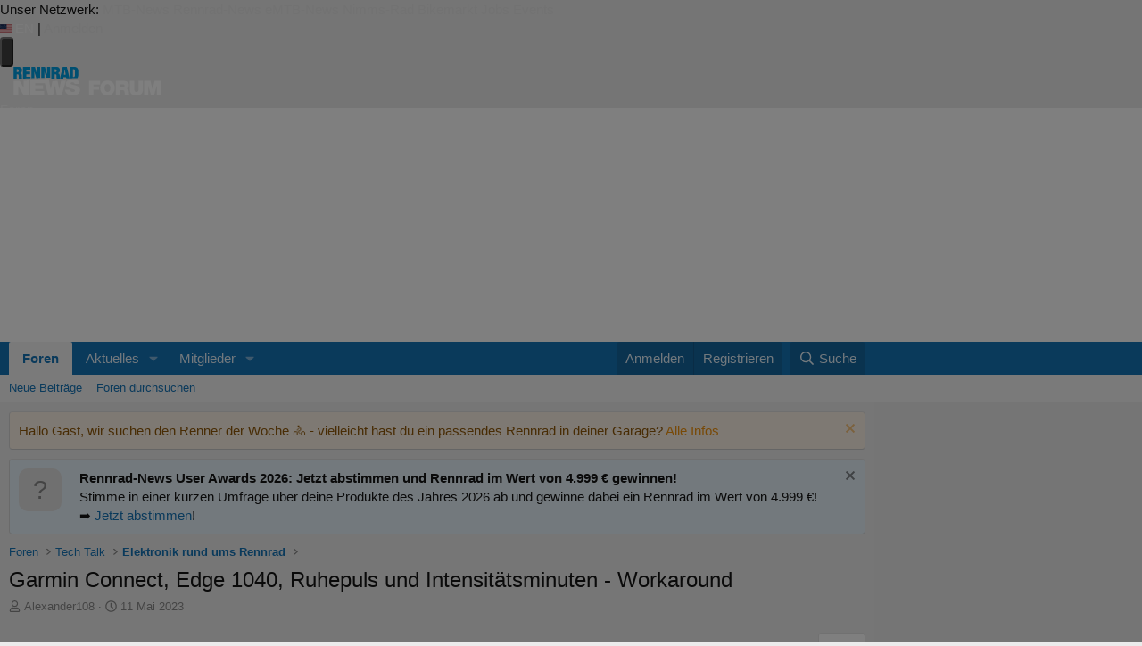

--- FILE ---
content_type: image/svg+xml
request_url: https://assets.rennrad-news.de/menu/dist/5ed83861/img/sitelogos/rennradnews-forum-stacked.svg
body_size: 2011
content:
<svg viewBox="0 0 802 156" xmlns="http://www.w3.org/2000/svg" xml:space="preserve" style="fill-rule:evenodd;clip-rule:evenodd;stroke-linejoin:round;stroke-miterlimit:2"><path d="M.057 0h.22v-.272h.285v-.17H.277v-.089h.332v-.183H.057V0Z" style="fill:#fff;fill-rule:nonzero" transform="translate(404.41 153.93) scale(109.16782)"/><path d="M.036-.357c0 .218.145.374.362.374S.76-.139.76-.357.615-.731.398-.731s-.362.156-.362.374Zm.22 0c0-.159.086-.196.142-.196.056 0 .142.037.142.196s-.086.196-.142.196c-.056 0-.142-.037-.142-.196Z" style="fill:#fff;fill-rule:nonzero" transform="translate(467.727 153.93) scale(109.16782)"/><path d="M.057 0h.22v-.249h.117c.087 0 .093.071.099.139A.516.516 0 0 0 .511 0h.22C.711-.033.71-.118.707-.153.699-.242.662-.308.602-.331.675-.358.709-.436.709-.51c0-.135-.108-.204-.233-.204H.057V0Zm.22-.544H.38c.084 0 .109.026.109.071 0 .064-.056.071-.097.071H.277v-.142Z" style="fill:#fff;fill-rule:nonzero" transform="translate(550.258 153.93) scale(109.16782)"/><path d="M.705-.714h-.22v.389c0 .073 0 .164-.104.164-.107 0-.107-.091-.107-.164v-.389h-.22v.438c0 .198.108.293.326.293.218 0 .325-.095.325-.293v-.438Z" style="fill:#fff;fill-rule:nonzero" transform="translate(626.785 153.93) scale(109.16782)"/><path d="M.056 0h.208v-.458h.002L.39 0h.164l.124-.458H.68V0h.208v-.714H.575l-.102.42H.471l-.102-.42H.056V0Z" style="fill:#fff;fill-rule:nonzero" transform="translate(704.185 153.93) scale(109.16782)"/><path d="M0-79.887h7.638c3.714 0 6.671.515 8.874 1.548 2.2 1.031 3.885 3.199 5.057 6.501 1.167 3.302 1.925 7.982 2.271 14.035.341 6.057.514 14.036.514 23.943 0 9.907-.173 17.89-.514 23.943-.346 6.056-1.104 10.733-2.271 14.035-1.172 3.303-2.857 5.47-5.057 6.502-2.203 1.032-5.16 1.548-8.874 1.548H0v-92.055ZM53.168 24.472a39.441 39.441 0 0 0 4.108-7.041c3.097-6.811 4.987-14.655 5.676-23.53.686-8.875 1.033-18.129 1.033-27.761 0-9.63-.347-18.886-1.033-27.76-.689-8.875-2.579-16.719-5.676-23.531-3.096-6.811-7.738-12.245-13.933-16.306-6.191-4.056-14.86-6.088-26.005-6.088h-55.73V27.658l91.56-3.186Z" style="fill:#009fe3;fill-rule:nonzero" transform="translate(323.244 49.322) scale(.45865)"/><path d="M0-78.948h.413l10.527 62.54h-21.466L0-78.948ZM-17.538 28.75l2.47-16.261h30.547l2.286 15.033 39.546-1.376-32.955-135.228h-48.299L-57.285 30.134l39.747-1.384Z" style="fill:#009fe3;fill-rule:nonzero" transform="translate(279.035 50.027) scale(.45865)"/><path d="M0 131.947V55.098h.412l21.397 76.09 46.303-1.611V-1.249H32.198v90.817h-.412L7.018-1.249h-42.933v134.445L0 131.947Z" style="fill:#009fe3;fill-rule:nonzero" transform="translate(114.117 .57) scale(.45865)"/><path d="M0-87.43h7.43c5.782 0 9.941 1.309 12.489 3.921 2.544 2.616 3.817 7.017 3.817 13.211 0 5.23-1.306 9.461-3.921 12.692-2.614 3.236-6.675 4.851-12.177 4.851H0V-87.43ZM0 26.321v-53.069h10.113c2.341 0 4.301.309 5.883.928 1.579.619 2.891 1.723 3.923 3.303 1.031 1.583 1.753 3.75 2.166 6.501.414 2.755.62 6.192.62 10.32v9.908c0 1.515.031 3.476.104 5.881.066 2.41.205 4.923.412 7.536a76.46 76.46 0 0 0 1.031 7.842l.002.006 38.132-1.326a17.865 17.865 0 0 1-.466-1.981 47.567 47.567 0 0 1-.617-5.059 77.83 77.83 0 0 1-.207-5.881V-7.346c0-9.909-1.723-17.681-5.161-23.324-3.441-5.641-9.771-8.874-18.989-9.7v-.414c8.804-1.373 15.202-5.088 19.196-11.145 3.989-6.054 5.985-14.036 5.985-23.943 0-5.641-.721-10.869-2.166-15.686-1.446-4.815-3.788-8.978-7.018-12.487-3.235-3.51-7.429-6.225-12.591-8.154-5.16-1.925-11.387-2.889-18.68-2.889h-60.064V27.658L0 26.321Z" style="fill:#009fe3;fill-rule:nonzero" transform="translate(223.846 52.782) scale(.45865)"/><path d="M0-86.471h7.432c5.778 0 9.938 1.309 12.487 3.921 2.544 2.616 3.817 7.017 3.817 13.211 0 5.23-1.308 9.461-3.921 12.692-2.615 3.236-6.674 4.851-12.176 4.851H0v-34.675ZM0 26.322v-52.111h10.114c2.338 0 4.3.309 5.882.928 1.581.619 2.89 1.723 3.923 3.303 1.03 1.583 1.753 3.75 2.167 6.501.414 2.755.619 6.192.619 10.32v9.908c0 1.515.031 3.476.104 5.881.066 2.41.205 4.923.412 7.536a75.87 75.87 0 0 0 .882 6.895l38.028-1.323a23.65 23.65 0 0 1-.209-1.031 47.77 47.77 0 0 1-.621-5.059 80.02 80.02 0 0 1-.205-5.881V-6.387c0-9.909-1.723-17.681-5.159-23.324-3.443-5.641-9.773-8.874-18.99-9.7v-.414c8.804-1.373 15.201-5.088 19.195-11.145 3.989-6.054 5.986-14.036 5.986-23.943 0-5.641-.724-10.869-2.167-15.686-1.445-4.815-3.788-8.978-7.018-12.487-3.235-3.51-7.429-6.225-12.59-8.154-5.163-1.925-11.388-2.889-18.681-2.889h-60.063V27.658L0 26.322Z" style="fill:#009fe3;fill-rule:nonzero" transform="translate(18.505 52.342) scale(.45865)"/><path d="M0 131.687v-18.793h-50.773V83.583h45.821V53.45h-45.821V28.269h48.918V-3.104h-87.309v137.895L0 131.687Z" style="fill:#009fe3;fill-rule:nonzero" transform="translate(93.102 1.42) scale(.45865)"/><path d="M0 127.822V55.097h.414l20.246 72.005 47.452-1.65V-1.25H32.2v90.817h-.414L7.018-1.25h-42.933v130.322L0 127.822Z" style="fill:#009fe3;fill-rule:nonzero" transform="translate(168.465 .57) scale(.45865)"/><path d="M0-159.516-20.656-59.069h-.559l-19.23-99.039-61.671 2.148-19.197 95.299h-.562l-22.585-110.848-220.233 7.664V11.993h165.556v-48.708h-105.05v-23.691h92.674v-45.254h-92.674v-23.675h112.672l39.679 141.328h59.124l20.617-115.788h.56l21.173 115.788H8.486L58.725-161.56 0-159.516Z" style="fill:#fff;fill-rule:nonzero" transform="translate(258.722 148.21) scale(.45865)"/><path d="M0-171.138v84.761h-.546l-46.761-83.115-72.313 2.518V1.991h57.202v-103.807h.548L-1.639 1.991h58.844v-175.12L0-171.138Z" style="fill:#fff;fill-rule:nonzero" transform="translate(55.763 152.798) scale(.45865)"/><path d="M0-57.797c-27.778-7.452-55.824-10.385-56.92-23.967 0-10.645 13.472-12.767 21.725-12.767 6.049 0 12.913 1.334 17.869 4.8 4.957 3.197 8.262 7.967 7.152 15.164h57.207c-.757-21.181-9.064-35.944-21.921-45.748l-121.694 4.236c-10.786 10.056-17.539 24.002-17.539 42.308 0 38.342 35.471 46.585 66.543 55.106C-13.744-9.353-5.221-6.68-5.221 3.163c0 14.104-15.122 17.305-25.032 17.305-11.268 0-24.471-2.404-28.872-13.846-1.367-3.459-2.197-7.717-2.197-12.509h-60.497c.548 60.701 64.068 68.405 86.344 68.405 43.728 0 90.757-15.966 90.757-65.477C55.282-37.832 27.781-50.35 0-57.797" style="fill:#fff;fill-rule:nonzero" transform="translate(336.779 127.113) scale(.45865)"/></svg>
